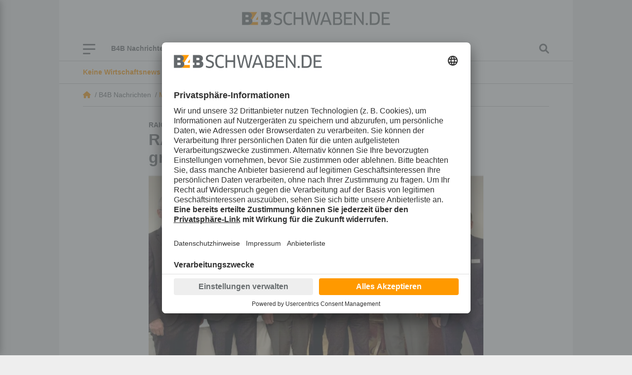

--- FILE ---
content_type: text/html; charset=utf-8
request_url: https://www.b4bschwaben.de/b4b-nachrichten/memmingen-unterallgaeu_artikel,-raico-bester-lieferant-schreibt-bildung-gross-_arid,145952.html
body_size: 25753
content:
<!DOCTYPE html><html id="nach-oben" lang="de"><head><title>RAICO: Bester Lieferant schreibt Bildung groß - b4bschwaben.de</title><link href="https://www.b4bschwaben.de/b4b-nachrichten/memmingen-unterallgaeu_artikel,-raico-bester-lieferant-schreibt-bildung-gross-_arid,145952.html" rel="canonical"><meta encoding="text/html; charset=utf-8" http-equiv="Content-Type"><meta content="width=device-width, initial-scale=1" name="viewport"><meta content="no-cache" name="pragma"><meta content="no-store, no-cache, must-revalidate, post-check=0, pre-check=0, proxy-revalidate" name="cache-control"><meta content="redFACT7 CMS, powered by www.newsfactory.de" name="generator"><meta content="#ff9900" name="theme-color"><meta content="width=device-width,minimum-scale=1" name="viewport"><meta content="&amp;lt;p&amp;gt;Die RAICO Bautechnik GmbH wurde k&amp;uuml;rzlich mit mehreren bedeutenden Preisen ausgezeichnet. Nicht nur die Dienstleistungen, sondern auch die Mitarbeiter sind lobenswert &amp;ndash; das Engagement von RAICO zahlt sich also aus.&amp;lt;/p&amp;gt;" name="description"><meta content="" name="news_keywords"><meta content="" name="keywords"><meta content="&amp;lt;p&amp;gt;Die RAICO Bautechnik GmbH wurde k&amp;uuml;rzlich mit mehreren bedeutenden Preisen ausgezeichnet. Nicht nur die Dienstleistungen, sondern auch die Mitarbeiter sind lobenswert &amp;ndash; das Engagement von RAICO zahlt sich also aus.&amp;lt;/p&amp;gt;" name="og:description"><meta content="RAICO: Bester Lieferant schreibt Bildung groß - b4bschwaben.de" name="og:title"><meta content="B4B Schwaben" name="og:site_name"><meta content="https://www.b4bschwaben.de/b4b-nachrichten/memmingen-unterallgaeu_artikel,-raico-bester-lieferant-schreibt-bildung-gross-_arid,145952.html" name="og:url"><meta content="https://www.b4bschwaben.de/cms_media/module_img/378/189188_1_opengraph_die-raico-bautechnik-gmbh-erhielt-die-auszeichnung-fuer-den-besten-lieferanten-2014-foto-raico-bautechnik-gmbh.jpg" name="og:image"><meta content="summary" name="twitter:card"><meta content="@b4bschwaben" name="twitter:site"><meta content="RAICO: Bester Lieferant schreibt Bildung groß - b4bschwaben.de" name="twitter:title"><meta content="&amp;lt;p&amp;gt;Die RAICO Bautechnik GmbH wurde k&amp;uuml;rzlich mit mehreren bedeutenden Preisen ausgezeichnet. Nicht nur die Dienstleistungen, sondern auch die Mitarbeiter sind lobenswert &amp;ndash; das Engagement von RAICO zahlt sich also aus.&amp;lt;/p&amp;gt;" name="twitter:description"><meta content="https://www.b4bschwaben.de/b4b-nachrichten/memmingen-unterallgaeu_artikel,-raico-bester-lieferant-schreibt-bildung-gross-_arid,145952.html" name="twitter:url"><meta content="https://www.b4bschwaben.de/cms_media/module_img/378/189188_1_opengraph_die-raico-bautechnik-gmbh-erhielt-die-auszeichnung-fuer-den-besten-lieferanten-2014-foto-raico-bautechnik-gmbh.jpg" name="twitter:image"><link href="/pu_b4b_22/build/style.5e61ba18.css" rel="stylesheet"><script defer src="/pu_b4b_22/build/app.345439e5.js"></script><link href="//app.usercentrics.eu" rel="preconnect"><link href="//api.usercentrics.eu" rel="preconnect"><link as="script" href="//app.usercentrics.eu/browser-ui/latest/loader.js" rel="preload"><link href="//privacy-proxy.usercentrics.eu" rel="preconnect"><link as="script" href="//privacy-proxy.usercentrics.eu/latest/uc-block.bundle.js" rel="preload"><script async data-settings-id="VE-ZFwAM2" id="usercentrics-cmp" src="https://app.usercentrics.eu/browser-ui/latest/loader.js"></script><meta data-privacy-proxy-server="https://privacy-proxy-server.usercentrics.eu"><script src="https://privacy-proxy.usercentrics.eu/latest/uc-block.bundle.js"></script><script data-usercentrics="Matomo" type="text/plain">//deactivate blocking for Matomo self-hosted since usercentrics falsely registers the Matomo-script as that.
 uc.deactivateBlocking([
 'u6fxocwTs' //Matomo (self-hosted)
 ]);

 var _paq = window._paq = window._paq || [];
 /* tracker methods like "setCustomDimension" should be called before "trackPageView" */
 _paq.push(['trackPageView']);
 _paq.push(['enableLinkTracking']);
 (function() {
 var u="https://vmm.matomo.cloud/";
 _paq.push(['setTrackerUrl', u+'matomo.php']);
 _paq.push(['setSiteId', '3']);
 var d=document, g=d.createElement('script'), s=d.getElementsByTagName('script')[0];
 g.async=true; g.src='//cdn.matomo.cloud/vmm.matomo.cloud/matomo.js'; s.parentNode.insertBefore(g,s);
 })();</script><script data-usercentrics="Matomo" type="text/plain">var _mtm = window._mtm = window._mtm || [];
 _mtm.push({'mtm.startTime': (new Date().getTime()), 'event': 'mtm.Start'});
 var d=document, g=d.createElement('script'), s=d.getElementsByTagName('script')[0];
 g.async=true; g.src='https://cdn.matomo.cloud/lehremachtkarriere.matomo.cloud/container_IvuBopgW.js'; s.parentNode.insertBefore(g,s);</script><link as="script" href="//data-7b705d0b93.b4bschwaben.de/iomm/latest/manager/base/es6/bundle.js" id="IOMmBundle" rel="preload"><link as="script" href="//data-7b705d0b93.b4bschwaben.de/iomm/latest/bootstrap/loader.js" rel="preload"><script src="//data-7b705d0b93.b4bschwaben.de/iomm/latest/bootstrap/loader.js"></script><script>window._vmm_pageSettings = window._vmm_pageSettings || {
 typekit: {
 tag: false,
 kitId: 'xhu5srq',
 scriptTimeout: 3000,
 }
 }

 function addAdobeTypekitTag(kitId, scriptTimeout, callback) {
 const tagScript = document.createElement('script');
 tagScript.src = "https://use.typekit.net/" + kitId + ".js";
 tagScript.type = "text/javascript";
 tagScript.async = true;
 var completeFlag = false;
 var htmlTag = document.documentElement;
 var timeout = setTimeout(function() {
 htmlTag.className = htmlTag.className.replace(/\bwf-loading\b/g, "") + " wf-inactive";
 }, scriptTimeout);
 tagScript.onload = tagScript.onreadystatechange = function() {
 var s = this.readyState;
 if(!completeFlag && (s === undefined || s === "complete" || s === "loaded")) {
 clearTimeout(timeout);
 completeFlag = true;
 callback();
 }
 };
 htmlTag.className += " wf-loading";
 document.head.appendChild(tagScript);
 }</script><script data-usercentrics="Adobe Typekit" type="text/plain">if(!window._vmm_pageSettings.typekit.tag) {
 addAdobeTypekitTag(
 window._vmm_pageSettings.typekit.kitId,
 window._vmm_pageSettings.typekit.scriptTimeout,
 function() {
 try {
 Typekit.load({
 kitId: window._vmm_pageSettings.typekit.kitId,
 scriptTimeout: window._vmm_pageSettings.typekit.scriptTimeout,
 async: true
 })
 } catch (e) {}
 });
 window._vmm_pageSettings.typekit.tag = true;
 }</script><link href="/manifest.json" rel="manifest"><meta content="yes" name="mobile-web-app-capable"><meta content="yes" name="apple-mobile-web-app-capable"><link href="/pu_b4b_22/images/B4B_App_Icon_192x192.png" rel="apple-touch-icon"><script>if ('serviceWorker' in navigator) {
 navigator.serviceWorker.register('/service-worker.js');
 }</script><script>const FORCETWOCLICK = false;
 const NFYEMBED = {
 'publicationFolderName': 'pu_b4b_22',
 'publicationId': 103,
 'facebookAppId': '582038249550789'
 };</script><script async src="/cms_minify/103/javascript/javascript_1759994802.js"></script><script data-usercentrics="Google Ad Manager" type="text/plain">/* */
    var _sCDN = document.createElement('script');
    _sCDN.setAttribute('src', 'https://cdn.stroeerdigitalgroup.de/metatag/live/OMS_augsburger_allgemeine/metaTag.min.js');
    _sCDN.setAttribute('async', 'async');
    _sCDN.addEventListener('load', function() {
     var _s = document.createElement('script');
     _s.setAttribute('src', 'https://cdn.stroeerdigitalgroup.de/metatag/live/OMS_augsburger_allgemeine/metaTag.min.js');
     _s.setAttribute('async', 'async');
     _s.addEventListener('load', function() {
      var xhr = new XMLHttpRequest();
      xhr.open("GET", "/pu_all/ajax/pkg-ads-stroeer.php", true);
      xhr.onload = function (e) {
       if (typeof(xhr.responseText) != "undefined" && xhr.responseText != "") {
        var stroeerXHR = JSON.parse(xhr.responseText);

        SDG.Publisher.addKeyValue('pagetype', '');
        SDG.Publisher.addKeyValue('usersegment', '');
        SDG.Publisher.addKeyValue('gallery', 'false');
        SDG.Publisher.addKeyValue('login-status', stroeerXHR.isLoggedIn);

        SDG.Publisher.setZone('b4b_homepage');

        SDG.Publisher.registerSlot('banner', 'oms_gpt_banner').load();SDG.Publisher.registerSlot('billboard2', 'oms_gpt_billboard2').load();SDG.Publisher.registerSlot('rectangle', 'oms_gpt_rectangle').load();SDG.Publisher.registerSlot('rectangle2', 'oms_gpt_rectangle2').load();SDG.Publisher.registerSlot('rectangle3', 'oms_gpt_rectangle3').load();SDG.Publisher.registerSlot('rectangle4', 'oms_gpt_rectangle4').load();SDG.Publisher.registerSlot('rectangle5', 'oms_gpt_rectangle5').load();SDG.Publisher.registerSlot('sky', 'oms_gpt_sky').load();SDG.Publisher.registerSlot('topmobile', 'oms_gpt_topmobile').load();SDG.Publisher.registerSlot('topmobile2', 'oms_gpt_topmobile2').load();SDG.Publisher.registerSlot('topmobile3', 'oms_gpt_topmobile3').load();SDG.Publisher.registerSlot('topmobile4', 'oms_gpt_topmobile4').load();SDG.Publisher.registerSlot('topmobile6', 'oms_gpt_topmobile6').load();SDG.Publisher.registerSlot('topmobile7', 'oms_gpt_topmobile7').load();SDG.Publisher.registerSlot('topmobile8', 'oms_gpt_topmobile8').load();SDG.Publisher.registerSlot('stickyfooter', 'oms_gpt_stickyfooter').load();

        SDG.Publisher.finalizeSlots();
       }
      };
      xhr.send();
     });
     document.head.appendChild(_s);
    });
    document.head.appendChild(_sCDN);
   /* */</script>
<body><div class="container d-none nfy-pwa p-3"><div class="align-items-center gx-3 row"><div class="col-1 text-center"><i class="fa-solid fa-x"></i></div><div class="col-2 text-center"><img alt="B4B Schwaben" class="img-fluid" src="/pu_b4b_22/images/B4B_Teilen.gif"></div><div class="col-9 col-md-9"><p class="m-0"><span class="nfy-pwa-title"><strong>Holen Sie sich B4BSCHWABEN.de auf Ihr Smartphone.</strong></span><br> Klicken Sie auf das Symbol zum <strong>&bdquo;Teilen&rdquo;</strong> in der Toolbar von Safari. Finden Sie die Option <strong>&bdquo;Zum Home-Bildschirm&rdquo;</strong>. Mit einem Klick auf <strong>&bdquo;Hinzufügen&rdquo;</strong> ist die Installation abgeschlossen! Schon ist die Website als App auf Ihrem iOS-Gerät installiert. </div></div></div><script data-usercentrics="Infonline / anonymes zensusverfahren" type="text/plain">/*<![CDATA[*/
 let viewportWidth = window.innerWidth || document.documentElement.clientWidth
 let siteIdentifier = (viewportWidth < 560) ? 'mobb4bwi' : 'b4bwirt';

 IOMm('configure', { st: siteIdentifier, dn: 'data-7b705d0b93.b4bschwaben.de', mh:5 });
 IOMm('pageview', { cp: 'b4bnachrichten' });
 /*]]>*/</script><div id="nfy-head"><div class="d-none d-print-block justify-content-center pt-3"><img class="col-12" height="27" src="/pu_b4b_22/build/images/B4BSCHWABEN_DE_rgb.svg" width="300"></div><div id="nfy-menu-header"><div class="container p-0 position-relative"><div class="d-lg-flex d-none justify-content-center p-4"><a href="/"><img alt="B4B Schwaben" class="col-12" height="27" src="/pu_b4b_22/build/images/B4BSCHWABEN_DE_rgb.svg" width="300"></a></div><div class="container d-flex nfy-header-bars p-0"><div class="d-flex nfy-header-bars-inner p-3 px-lg-5 py-lg-0"><div class="align-items-center d-flex justify-content-start"><div class="d-flex flex-wrap position-relative" id="nfy-toggle-navi"><span class="nfy-b4b-burger-item">&nbsp;</span><span class="nfy-b4b-burger-item">&nbsp;</span><span class="nfy-b4b-burger-item">&nbsp;</span></div><aside class="d-lg-flex d-none"><div class="d-lg-flex d-none nfy-short-menu"><div class="nfy-short-menu-item"><a data-controller="nfy-toggle" data-nfy-toggle-element-id-value="#nfyShortMenuDropdown1152" data-nfy-toggle-toggle-class-value="d-none">B4B Nachrichten <span class="fa-angle-down fa-solid"></span></a><ul class="d-none nfy-short-menu-dropdown px-0 py-3" id="nfyShortMenuDropdown1152"><li class="nfy-short-menu-dropdown-item"><a class="px-4 py-2" href="/b4b-nachrichten/augsburg.html">Augsburg</a>
<li class="nfy-short-menu-dropdown-item"><a class="px-4 py-2" href="/b4b-nachrichten/aichach-friedberg.html">Aichach-Friedberg</a>
<li class="nfy-short-menu-dropdown-item"><a class="px-4 py-2" href="/b4b-nachrichten/donau-ries.html">Donau-Ries</a>
<li class="nfy-short-menu-dropdown-item"><a class="px-4 py-2" href="/b4b-nachrichten/dillingen.html">Dillingen</a>
<li class="nfy-short-menu-dropdown-item"><a class="px-4 py-2" href="/b4b-nachrichten/guenzburg.html">Günzburg</a>
<li class="nfy-short-menu-dropdown-item"><a class="px-4 py-2" href="/b4b-nachrichten/kaufbeuren-ostallgaeu.html">Kaufbeuren / Ostallgäu</a>
<li class="nfy-short-menu-dropdown-item"><a class="px-4 py-2" href="/b4b-nachrichten/kempten-oberallgaeu.html">Kempten / Oberallgäu</a>
<li class="nfy-short-menu-dropdown-item"><a class="px-4 py-2" href="/b4b-nachrichten/lindau-bodenseeregion.html">Lindau / Bodenseeregion</a>
<li class="nfy-short-menu-dropdown-item"><a class="px-4 py-2" href="/b4b-nachrichten/memmingen-unterallgaeu.html">Memmingen / Unterallgäu</a>
<li class="nfy-short-menu-dropdown-item"><a class="px-4 py-2" href="/b4b-nachrichten/ulm-neu-ulm.html">Neu-Ulm / Ulm</a>
</ul></div>
<div class="nfy-short-menu-item"><a href="/service/branchenbuch.html">Branchenbuch</a></div>
<div class="nfy-short-menu-item"><a href="/themen/beraterpool.html">Beraterpool</a></div>
<div class="nfy-short-menu-item"><a href="/themen/b4bpodcast.html">B4B Podcast</a></div>
<div class="nfy-short-menu-item"><a href="/themen/exklusiv.html">Exklusiv</a></div>
<div class="nfy-short-menu-item"><a href="/service/newsletter.html">Newsletter</a></div>
</div><div class="d-flex d-lg-none nfy-short-menu px-3 py-2"><div class="nfy-short-menu-item"><a data-controller="nfy-toggle" data-nfy-toggle-element-id-value="#nfyShortMenuDropdown1152" data-nfy-toggle-toggle-class-value="d-none">B4B Nachrichten <span class="fa-angle-down fa-solid"></span></a><ul class="d-none nfy-short-menu-dropdown px-0 py-3" id="nfyShortMenuDropdown1152"><li class="nfy-short-menu-dropdown-item"><a class="px-4 py-2" href="/b4b-nachrichten/augsburg.html">Augsburg</a>
<li class="nfy-short-menu-dropdown-item"><a class="px-4 py-2" href="/b4b-nachrichten/aichach-friedberg.html">Aichach-Friedberg</a>
<li class="nfy-short-menu-dropdown-item"><a class="px-4 py-2" href="/b4b-nachrichten/donau-ries.html">Donau-Ries</a>
<li class="nfy-short-menu-dropdown-item"><a class="px-4 py-2" href="/b4b-nachrichten/dillingen.html">Dillingen</a>
<li class="nfy-short-menu-dropdown-item"><a class="px-4 py-2" href="/b4b-nachrichten/guenzburg.html">Günzburg</a>
<li class="nfy-short-menu-dropdown-item"><a class="px-4 py-2" href="/b4b-nachrichten/kaufbeuren-ostallgaeu.html">Kaufbeuren / Ostallgäu</a>
<li class="nfy-short-menu-dropdown-item"><a class="px-4 py-2" href="/b4b-nachrichten/kempten-oberallgaeu.html">Kempten / Oberallgäu</a>
<li class="nfy-short-menu-dropdown-item"><a class="px-4 py-2" href="/b4b-nachrichten/lindau-bodenseeregion.html">Lindau / Bodenseeregion</a>
<li class="nfy-short-menu-dropdown-item"><a class="px-4 py-2" href="/b4b-nachrichten/memmingen-unterallgaeu.html">Memmingen / Unterallgäu</a>
<li class="nfy-short-menu-dropdown-item"><a class="px-4 py-2" href="/b4b-nachrichten/ulm-neu-ulm.html">Neu-Ulm / Ulm</a>
</ul></div>
<div class="nfy-short-menu-item"><a href="/service/branchenbuch.html">Branchenbuch</a></div>
<div class="nfy-short-menu-item"><a href="/themen/beraterpool.html">Beraterpool</a></div>
<div class="nfy-short-menu-item"><a href="/themen/b4bpodcast.html">B4B Podcast</a></div>
<div class="nfy-short-menu-item"><a href="/themen/exklusiv.html">Exklusiv</a></div>
<div class="nfy-short-menu-item"><a href="/service/newsletter.html">Newsletter</a></div>
</div>
</aside></div><a class="d-inline d-lg-none nfy-navi-b4b-logo" href="/"><img height="27" src="/pu_b4b_22/build/images/B4BSCHWABEN_DE_rgb.svg" width="300"></a><div class="align-items-center d-flex nfy-search"><i class="fa-magnifying-glass fas" data-controller="nfy-toggle" data-nfy-toggle-element-id-value="#nfyNaviSearch"></i></div></div><aside class="d-lg-none"><div class="d-lg-flex d-none nfy-short-menu"><div class="nfy-short-menu-item"><a data-controller="nfy-toggle" data-nfy-toggle-element-id-value="#nfyShortMenuDropdown1152" data-nfy-toggle-toggle-class-value="d-none">B4B Nachrichten <span class="fa-angle-down fa-solid"></span></a><ul class="d-none nfy-short-menu-dropdown px-0 py-3" id="nfyShortMenuDropdown1152"><li class="nfy-short-menu-dropdown-item"><a class="px-4 py-2" href="/b4b-nachrichten/augsburg.html">Augsburg</a>
<li class="nfy-short-menu-dropdown-item"><a class="px-4 py-2" href="/b4b-nachrichten/aichach-friedberg.html">Aichach-Friedberg</a>
<li class="nfy-short-menu-dropdown-item"><a class="px-4 py-2" href="/b4b-nachrichten/donau-ries.html">Donau-Ries</a>
<li class="nfy-short-menu-dropdown-item"><a class="px-4 py-2" href="/b4b-nachrichten/dillingen.html">Dillingen</a>
<li class="nfy-short-menu-dropdown-item"><a class="px-4 py-2" href="/b4b-nachrichten/guenzburg.html">Günzburg</a>
<li class="nfy-short-menu-dropdown-item"><a class="px-4 py-2" href="/b4b-nachrichten/kaufbeuren-ostallgaeu.html">Kaufbeuren / Ostallgäu</a>
<li class="nfy-short-menu-dropdown-item"><a class="px-4 py-2" href="/b4b-nachrichten/kempten-oberallgaeu.html">Kempten / Oberallgäu</a>
<li class="nfy-short-menu-dropdown-item"><a class="px-4 py-2" href="/b4b-nachrichten/lindau-bodenseeregion.html">Lindau / Bodenseeregion</a>
<li class="nfy-short-menu-dropdown-item"><a class="px-4 py-2" href="/b4b-nachrichten/memmingen-unterallgaeu.html">Memmingen / Unterallgäu</a>
<li class="nfy-short-menu-dropdown-item"><a class="px-4 py-2" href="/b4b-nachrichten/ulm-neu-ulm.html">Neu-Ulm / Ulm</a>
</ul></div>
<div class="nfy-short-menu-item"><a href="/service/branchenbuch.html">Branchenbuch</a></div>
<div class="nfy-short-menu-item"><a href="/themen/beraterpool.html">Beraterpool</a></div>
<div class="nfy-short-menu-item"><a href="/themen/b4bpodcast.html">B4B Podcast</a></div>
<div class="nfy-short-menu-item"><a href="/themen/exklusiv.html">Exklusiv</a></div>
<div class="nfy-short-menu-item"><a href="/service/newsletter.html">Newsletter</a></div>
</div><div class="d-flex d-lg-none nfy-short-menu px-3 py-2"><div class="nfy-short-menu-item"><a data-controller="nfy-toggle" data-nfy-toggle-element-id-value="#nfyShortMenuDropdown1152" data-nfy-toggle-toggle-class-value="d-none">B4B Nachrichten <span class="fa-angle-down fa-solid"></span></a><ul class="d-none nfy-short-menu-dropdown px-0 py-3" id="nfyShortMenuDropdown1152"><li class="nfy-short-menu-dropdown-item"><a class="px-4 py-2" href="/b4b-nachrichten/augsburg.html">Augsburg</a>
<li class="nfy-short-menu-dropdown-item"><a class="px-4 py-2" href="/b4b-nachrichten/aichach-friedberg.html">Aichach-Friedberg</a>
<li class="nfy-short-menu-dropdown-item"><a class="px-4 py-2" href="/b4b-nachrichten/donau-ries.html">Donau-Ries</a>
<li class="nfy-short-menu-dropdown-item"><a class="px-4 py-2" href="/b4b-nachrichten/dillingen.html">Dillingen</a>
<li class="nfy-short-menu-dropdown-item"><a class="px-4 py-2" href="/b4b-nachrichten/guenzburg.html">Günzburg</a>
<li class="nfy-short-menu-dropdown-item"><a class="px-4 py-2" href="/b4b-nachrichten/kaufbeuren-ostallgaeu.html">Kaufbeuren / Ostallgäu</a>
<li class="nfy-short-menu-dropdown-item"><a class="px-4 py-2" href="/b4b-nachrichten/kempten-oberallgaeu.html">Kempten / Oberallgäu</a>
<li class="nfy-short-menu-dropdown-item"><a class="px-4 py-2" href="/b4b-nachrichten/lindau-bodenseeregion.html">Lindau / Bodenseeregion</a>
<li class="nfy-short-menu-dropdown-item"><a class="px-4 py-2" href="/b4b-nachrichten/memmingen-unterallgaeu.html">Memmingen / Unterallgäu</a>
<li class="nfy-short-menu-dropdown-item"><a class="px-4 py-2" href="/b4b-nachrichten/ulm-neu-ulm.html">Neu-Ulm / Ulm</a>
</ul></div>
<div class="nfy-short-menu-item"><a href="/service/branchenbuch.html">Branchenbuch</a></div>
<div class="nfy-short-menu-item"><a href="/themen/beraterpool.html">Beraterpool</a></div>
<div class="nfy-short-menu-item"><a href="/themen/b4bpodcast.html">B4B Podcast</a></div>
<div class="nfy-short-menu-item"><a href="/themen/exklusiv.html">Exklusiv</a></div>
<div class="nfy-short-menu-item"><a href="/service/newsletter.html">Newsletter</a></div>
</div>
</aside><nav id="nfy-main-menu"><ul aria-labelledby="main-menu"><li class="d-none d-sm-flex" id="nfy-close-menu"><a class="mm-listitem__text" id="nfy-close-menu">Menü schließen</a><a class="mm-btn mm-btn_next mm-listitem__btn"><span class="mm-sronly">Menü schließen</span></a><li><a>B4B Nachrichten</a><ul><li><a href="/b4b-nachrichten/augsburg.html">Augsburg</a><li><a href="/b4b-nachrichten/aichach-friedberg.html">Aichach-Friedberg</a><li><a href="/b4b-nachrichten/donau-ries.html">Donau-Ries</a><li><a href="/b4b-nachrichten/dillingen.html">Dillingen</a><li><a href="/b4b-nachrichten/guenzburg.html">Günzburg</a><li><a href="/b4b-nachrichten/kaufbeuren-ostallgaeu.html">Kaufbeuren / Ostallgäu</a><li><a href="/b4b-nachrichten/kempten-oberallgaeu.html">Kempten / Oberallgäu</a><li><a href="/b4b-nachrichten/lindau-bodenseeregion.html">Lindau / Bodenseeregion</a><li><a href="/b4b-nachrichten/memmingen-unterallgaeu.html">Memmingen / Unterallgäu</a><li><a href="/b4b-nachrichten/ulm-neu-ulm.html">Neu-Ulm / Ulm</a></ul><li><a>Themen</a><ul><li><a href="/themen/exklusiv.html">Exklusiv</a><li><a href="/themen/top-firmen.html">TOPFIRMEN</a><li><a href="/themen/b4bpodcast.html">B4B Podcast</a><li><a href="/themen/nachhaltigkeit.html">Nachhaltigkeit</a><li><a href="/themen/beraterpool.html">Beraterpool</a><li><a href="/themen/101-koepfe.html">101 Köpfe</a></ul><li><a href="/b4btv.html">B4B TV</a><li><a href="/bilder.html">Bilder</a><li><a>Service</a><ul><li><a href="/service/branchenbuch.html">Branchenbuch</a><li><a href="/service/kontakt.html">Über uns – Kontakt</a><li><a href="/service/impressum.html">Impressum</a><li><a href="/service/datenschutz.html">Datenschutz</a><li><a href="/service/agb.html">AGB</a><li><a href="/service/karriere.html">Karriere</a><li><a href="/service/gewinnspiel.html">Gewinnspiel</a><li><a href="/service/mediadaten.html">Mediadaten</a><li><a href="/service/kiosk-app.html">Kiosk-App</a><li><a href="/service/newsletter.html">Newsletter</a><li><a href="/service/magazinbestellung.html">Magazinbestellung</a><li><a href="/service/verlagsveroeffentlichungen.html">Verlagsveröffentlichungen</a><li><a href="/service/aktion.html">Aktion</a></ul></ul></nav></div><div class="d-none" id="nfyNaviSearch"><form action="/suche.html" method="post"><div class="form-group"><label for="nfySearchValue">Suchbegriff</label><input class="form-control" id="nfySearchValue" name="cosearch" placeholder="Suchbegriff" type="text"></div><div class="form-group"><label for="nfySearchFrom">Von</label><input class="form-control" data-controller="flatpickr" data-flatpickr-alt-format="d.m.Y" data-flatpickr-alt-input="true" data-flatpickr-date-format="Y-m-d" data-flatpickr-max-date="2026-01-08" id="nfySearchFrom" name="dateFrom" placeholder="Von" type="text"></div><div class="form-group"><label for="nfySearchTo">Bis</label><input class="form-control" data-controller="flatpickr" data-flatpickr-alt-format="d.m.Y" data-flatpickr-alt-input="true" data-flatpickr-date-formatt="Y-m-d" data-flatpickr-max-date="2026-01-08" id="nfySearchTo" name="dateTo" placeholder="Bis" type="text"></div><div class="form-group"><label for="nfySearchOrder">Sortierung</label><select class="form-control" id="nfySearchOrder" name="cosort" type="text"><option value="modDesc"> Aktualität, neueste zuerst <option value="relevancyDesc"> Relevanz, relevanteste zuerst </select></div><button class="btn btn-secondary mt-4" type="submit"> Suchen </button></form></div></div></div></div><div id="nfy-page"><div class="container"><div class="carousel mx-n9 nfy-newsticker px-lg-5 py-9 slide" data-controller="nfy-carousel" data-interval="5000" data-ride="carousel"><div class="carousel-inner px-3 px-lg-0"><div class="active carousel-item"><a href=""><div><span class="text-primary"><strong>Keine Wirtschaftsnews mehr verpassen!:</strong></span><span>Gleich kostenfrei anmelden</span></div></a>
</div><div class="carousel-item"><a href=""><div><span class="text-primary"><strong>Wir haben die Antwort:</strong></span><span>Stellen Sie Ihre Frage an unseren B4BSCHWABEN.de-Beraterpool, kostenfrei und anonym</span></div></a>
</div></div></div>
<div class="mx-lg-n9 nfy-breadcrumb-wrapper px-lg-5"><div class="nfy-breadcrumb py-9"><div class="nfy-breadcrumb-item-home"><a class="fa-house fa-solid" href="/"></a> &nbsp;/&nbsp; </div><div class="nfy-breadcrumb-item">B4B Nachrichten &nbsp;/&nbsp; </div><div class="nfy-breadcrumb-item"><a href="/b4b-nachrichten/memmingen-unterallgaeu.html">Memmingen / Unterallgäu</a> &nbsp;/&nbsp; </div><div class="nfy-breadcrumb-item">RAICO: Bester Lieferant schreibt Bildung groß</div></div></div><aside class="ad skyscraper sticky"><div id="oms_gpt_sky"></div>
</aside>
<script type="application/ld+json">{"@context":"http://schema.org","@type":"NewsArticle","url":"https://www.b4bschwaben.de/b4b-nachrichten/memmingen-unterallgaeu_artikel,-raico-bester-lieferant-schreibt-bildung-gross-_arid,145952.html","mainEntityOfPage":"https://www.b4bschwaben.de/b4b-nachrichten/memmingen-unterallgaeu_artikel,-raico-bester-lieferant-schreibt-bildung-gross-_arid,145952.html","headline":"RAICO: Bester Lieferant schreibt Bildung groß","publisher":{"@type":"Organization","name":"B4B Schwaben","url":"https://www.b4bschwaben.de","logo":"https://www.b4bschwaben.de/pu_b4b_22/build/images/B4BSCHWABEN_DE_rgb.svg"},"datePublished":"2015-05-06T06:00:00+02:00","image":["","",""],"dateModified":"2015-05-05T17:15:17+02:00"}</script><div class="col-12 col-lg-8 container mt-4 nfy-article-detail-section p-0"><span class="fw-bold nfy-subhead">RAICO Bautechnik GmbH</span><h1 class="h2 mb-3">RAICO: Bester Lieferant schreibt Bildung groß</h1><picture class="nfy-article-image"><source media="(min-width: 1200px)" srcset="/cms_media/module_img/378/189188_1_detailxl_die-raico-bautechnik-gmbh-erhielt-die-auszeichnung-fuer-den-besten-lieferanten-2014-foto-raico-bautechnik-gmbh.webp 1x, /cms_media/module_img/378/189188_1_detailxl2x_die-raico-bautechnik-gmbh-erhielt-die-auszeichnung-fuer-den-besten-lieferanten-2014-foto-raico-bautechnik-gmbh.webp 2x" type="image/webp"><source media="(min-width: 992px)" srcset="/cms_media/module_img/378/189188_1_detaillg_die-raico-bautechnik-gmbh-erhielt-die-auszeichnung-fuer-den-besten-lieferanten-2014-foto-raico-bautechnik-gmbh.webp 1x, /cms_media/module_img/378/189188_1_detaillg2x_die-raico-bautechnik-gmbh-erhielt-die-auszeichnung-fuer-den-besten-lieferanten-2014-foto-raico-bautechnik-gmbh.webp 2x" type="image/webp"><source media="(min-width: 768px)" srcset="/cms_media/module_img/378/189188_1_detailmd_die-raico-bautechnik-gmbh-erhielt-die-auszeichnung-fuer-den-besten-lieferanten-2014-foto-raico-bautechnik-gmbh.webp 1x, /cms_media/module_img/378/189188_1_detailmd2x_die-raico-bautechnik-gmbh-erhielt-die-auszeichnung-fuer-den-besten-lieferanten-2014-foto-raico-bautechnik-gmbh.webp 2x" type="image/webp"><source media="(min-width: 576px)" srcset="/cms_media/module_img/378/189188_1_detailsm_die-raico-bautechnik-gmbh-erhielt-die-auszeichnung-fuer-den-besten-lieferanten-2014-foto-raico-bautechnik-gmbh.webp 1x, /cms_media/module_img/378/189188_1_detailsm2x_die-raico-bautechnik-gmbh-erhielt-die-auszeichnung-fuer-den-besten-lieferanten-2014-foto-raico-bautechnik-gmbh.webp 2x" type="image/webp"><source srcset="/cms_media/module_img/378/189188_1_detail_die-raico-bautechnik-gmbh-erhielt-die-auszeichnung-fuer-den-besten-lieferanten-2014-foto-raico-bautechnik-gmbh.webp 1x, /cms_media/module_img/378/189188_1_detail2x_die-raico-bautechnik-gmbh-erhielt-die-auszeichnung-fuer-den-besten-lieferanten-2014-foto-raico-bautechnik-gmbh.webp 2x" type="image/webp"><source media="(min-width: 1200px)" srcset="/cms_media/module_img/378/189188_1_detailxl_die-raico-bautechnik-gmbh-erhielt-die-auszeichnung-fuer-den-besten-lieferanten-2014-foto-raico-bautechnik-gmbh.jpg 1x, /cms_media/module_img/378/189188_1_detailxl2x_die-raico-bautechnik-gmbh-erhielt-die-auszeichnung-fuer-den-besten-lieferanten-2014-foto-raico-bautechnik-gmbh.jpg 2x"><source media="(min-width: 992px)" srcset="/cms_media/module_img/378/189188_1_detaillg_die-raico-bautechnik-gmbh-erhielt-die-auszeichnung-fuer-den-besten-lieferanten-2014-foto-raico-bautechnik-gmbh.jpg 1x, /cms_media/module_img/378/189188_1_detaillg2x_die-raico-bautechnik-gmbh-erhielt-die-auszeichnung-fuer-den-besten-lieferanten-2014-foto-raico-bautechnik-gmbh.jpg 2x"><source media="(min-width: 768px)" srcset="/cms_media/module_img/378/189188_1_detailmd_die-raico-bautechnik-gmbh-erhielt-die-auszeichnung-fuer-den-besten-lieferanten-2014-foto-raico-bautechnik-gmbh.jpg 1x, /cms_media/module_img/378/189188_1_detailmd2x_die-raico-bautechnik-gmbh-erhielt-die-auszeichnung-fuer-den-besten-lieferanten-2014-foto-raico-bautechnik-gmbh.jpg 2x"><source media="(min-width: 576px)" srcset="/cms_media/module_img/378/189188_1_detailsm_die-raico-bautechnik-gmbh-erhielt-die-auszeichnung-fuer-den-besten-lieferanten-2014-foto-raico-bautechnik-gmbh.jpg 1x, /cms_media/module_img/378/189188_1_detailsm2x_die-raico-bautechnik-gmbh-erhielt-die-auszeichnung-fuer-den-besten-lieferanten-2014-foto-raico-bautechnik-gmbh.jpg 2x"><source srcset="/cms_media/module_img/378/189188_1_detail_die-raico-bautechnik-gmbh-erhielt-die-auszeichnung-fuer-den-besten-lieferanten-2014-foto-raico-bautechnik-gmbh.jpg 1x, /cms_media/module_img/378/189188_1_detail2x_die-raico-bautechnik-gmbh-erhielt-die-auszeichnung-fuer-den-besten-lieferanten-2014-foto-raico-bautechnik-gmbh.jpg 2x"><img alt="Die RAICO Bautechnik GmbH erhielt die Auszeichnung für den besten Lieferanten 2014. Foto: RAICO Bautechnik GmbH" height="384" src="/cms_media/module_img/378/189188_1_org_die-raico-bautechnik-gmbh-erhielt-die-auszeichnung-fuer-den-besten-lieferanten-2014-foto-raico-bautechnik-gmbh.jpg" width="576">
</picture><div class="nfy-article-image-text pt-2"> Die RAICO Bautechnik GmbH erhielt die Auszeichnung für den besten Lieferanten 2014. Foto: RAICO Bautechnik GmbH </div><div class="align-items-center nfy-author-line row"><div class="col-10 col-lg-6 m-0 p-0"><span class="nfy-author-date"><div class="nfy-article-date-section"> 6. Mai 2015 | 06:00 Uhr </div></span></div><div class="col-2 d-flex d-lg-none d-print-none justify-content-end nfy-share-btn-wrapper px-0"><a data-bs-target="#nfy-share-overlay" data-bs-toggle="modal"><span class="fa-share-nodes fa-solid"></span></a><div aria-hidden="true" aria-labelledby="nfy-share-overlay" class="fade modal" id="nfy-share-overlay" tabindex="-1"><button aria-label="Close" class="btn-close btn-close-white h2 m-0 p-3 position-absolute" data-bs-dismiss="modal" type="button"></button><div class="align-items-center d-flex modal-dialog"><div class="border-0 modal-content pt-5"><div class="align-items-center d-flex flex-wrap modal-body pb-5"><div class="col-12 mt-8"><div class="position-relative text-center"></div><ul class="d-flex flex-wrap justify-content-between px-2"><li><a href="https://www.facebook.com/sharer/sharer.php?u=https%3A%2F%2Fwww.b4bschwaben.de%2Fb4b-nachrichten%2Fmemmingen-unterallgaeu_artikel%2C-raico-bester-lieferant-schreibt-bildung-gross-_arid%2C145952.html" rel="noopener noreferrer" target="_blank"><span class="fa-brands fa-facebook-f"></span><div>Facebook</div></a><li><a href="https://twitter.com/intent/tweet?text=RAICO%3A%20Bester%20Lieferant%20schreibt%20Bildung%20gro%C3%9F&url=https%3A%2F%2Fwww.b4bschwaben.de%2Fb4b-nachrichten%2Fmemmingen-unterallgaeu_artikel%2C-raico-bester-lieferant-schreibt-bildung-gross-_arid%2C145952.html" rel="noopener noreferrer" target="_blank"><span class="fa-brands fa-twitter"></span><div>Twitter</div></a><li><a href="https://api.whatsapp.com/send?text=https%3A%2F%2Fwww.b4bschwaben.de%2Fb4b-nachrichten%2Fmemmingen-unterallgaeu_artikel%2C-raico-bester-lieferant-schreibt-bildung-gross-_arid%2C145952.html" rel="noopener noreferrer" target="_blank"><span class="fa-brands fa-whatsapp"></span><div>Whatsapp</div></a><li><a href="https://www.linkedin.com/sharing/share-offsite/?url=https%3A%2F%2Fwww.b4bschwaben.de%2Fb4b-nachrichten%2Fmemmingen-unterallgaeu_artikel%2C-raico-bester-lieferant-schreibt-bildung-gross-_arid%2C145952.html"><span class="fa-linkedin-in fab"></span><div>Linkedin</div></a><li><a href="javascript:unobscure('nbjmup;@tvckfdu>SBJDP&4B&31Cftufs&31Mjfgfsbou&31tdisfjcu&31Cjmevoh&31hsp&D4&:G'cpez>iuuqt&4B&3G&3Gxxx/c5ctdixbcfo/ef&3Gc5c.obdisjdiufo&3Gnfnnjohfo.voufsbmmhbfv`bsujlfm&3D.sbjdp.cftufs.mjfgfsbou.tdisfjcu.cjmevoh.hsptt.`bsje&3D256:63/iunm');"><span class="fa-envelope fa-regular"></span><div>E-Mail</div></a><li><a href="javascript:if(window.print)window.print()"><span class="fa-print fa-solid"></span><div>Drucken</div></a></ul></div></div></div></div></div></div><div class="col-6 d-lg-flex d-none d-print-none justify-content-end nfy-social-line px-0"><ul class="d-lg-flex d-none flex-row justify-content-end m-0 text-center"><li><a href="https://www.facebook.com/sharer/sharer.php?u=https%3A%2F%2Fwww.b4bschwaben.de%2Fb4b-nachrichten%2Fmemmingen-unterallgaeu_artikel%2C-raico-bester-lieferant-schreibt-bildung-gross-_arid%2C145952.html" rel="noopener noreferrer" target="_blank"><span class="fa-brands fa-facebook-f"></span><div>Facebook</div></a><li><a href="https://twitter.com/intent/tweet?text=RAICO%3A%20Bester%20Lieferant%20schreibt%20Bildung%20gro%C3%9F&url=https%3A%2F%2Fwww.b4bschwaben.de%2Fb4b-nachrichten%2Fmemmingen-unterallgaeu_artikel%2C-raico-bester-lieferant-schreibt-bildung-gross-_arid%2C145952.html" rel="noopener noreferrer" target="_blank"><span class="fa-brands fa-twitter"></span><div>Twitter</div></a><li><a href="https://api.whatsapp.com/send?text=https%3A%2F%2Fwww.b4bschwaben.de%2Fb4b-nachrichten%2Fmemmingen-unterallgaeu_artikel%2C-raico-bester-lieferant-schreibt-bildung-gross-_arid%2C145952.html" rel="noopener noreferrer" target="_blank"><span class="fa-brands fa-whatsapp"></span><div>Whatsapp</div></a><li><a href="https://www.linkedin.com/sharing/share-offsite/?url=https%3A%2F%2Fwww.b4bschwaben.de%2Fb4b-nachrichten%2Fmemmingen-unterallgaeu_artikel%2C-raico-bester-lieferant-schreibt-bildung-gross-_arid%2C145952.html"><span class="fa-linkedin-in fab"></span><div>Linkedin</div></a><li><a href="javascript:unobscure('nbjmup;@tvckfdu>SBJDP&4B&31Cftufs&31Mjfgfsbou&31tdisfjcu&31Cjmevoh&31hsp&D4&:G'cpez>iuuqt&4B&3G&3Gxxx/c5ctdixbcfo/ef&3Gc5c.obdisjdiufo&3Gnfnnjohfo.voufsbmmhbfv`bsujlfm&3D.sbjdp.cftufs.mjfgfsbou.tdisfjcu.cjmevoh.hsptt.`bsje&3D256:63/iunm');"><span class="fa-envelope fa-regular"></span><div>E-Mail</div></a><li><a href="javascript:if(window.print)window.print()"><span class="fa-print fa-solid"></span><div>Drucken</div></a></ul></div></div><div class="h3 nfy-article-detail-teaser"><p class="fw-bold lead text-muted"><p>Die RAICO Bautechnik GmbH wurde k&uuml;rzlich mit mehreren bedeutenden Preisen ausgezeichnet. Nicht nur die Dienstleistungen, sondern auch die Mitarbeiter sind lobenswert &ndash; das Engagement von RAICO zahlt sich also aus.</div><div class="nfy-article-detail-text"><p class="text-start"><p><em>von Marina Huber, Online-Redaktion</em><p>Die Mitarbeiter der RAICO Bautechnik GmbH machen einen guten Job &ndash; das beweisen die vielen Auszeichnungen, die das Unternehmen derzeit f&uuml;r sich verbuchen kann. Der Preis f&uuml;r den besten Lieferanten 2014 und f&uuml;r &bdquo;Allg&auml;us Besten" gingen an das Unternehmen. <p><strong>Auszeichnung f&uuml;r den besten Lieferanten</strong><p>Die Fenster-Leistungsgemeinschaft (FLG) pr&auml;miert j&auml;hrlich den besten Lieferanten. Basierend auf 15 Kriterien, unter anderem Qualit&auml;t, Service, Lieferzeit, Innendienst oder Au&szlig;endienst, erreichte die RAICO Bautechnik die h&ouml;chste Punktzahl. Sie setzte sich damit gegen die anderen 34 Lieferanten durch. Die begehrte Auszeichnung geht zum ersten Mal an das Unternehmen. Die beiden Gesch&auml;ftsf&uuml;hrer der RAICO Bautechnik, Manfred Hebel und Dr. Stefan Lackner, nahmen den Preis mit gro&szlig;er Freude entgegen. In ihrer Ansprache dankten sie der Fenster-Leistungsgemeinschaft f&uuml;r die Auszeichnung und die gute Zusammenarbeit. Sie hoben jedoch auch die tagt&auml;gliche Arbeit ihrer Mitarbeiter hervor: &bdquo;Mit gro&szlig;er Freude und auch Stolz nehmen wir diesen Preis entgegen und bedanken uns recht herzlich f&uuml;r diese tolle Auszeichnung. Eigentlich sollten nicht wir beide heute Abend hier vorne stehen und diesen Preis empfangen, sondern unsere Mitarbeiterinnen und Mitarbeiter, denen wir durch ihre ausgezeichnete t&auml;gliche Arbeit diese Auszeichnung verdanken!&ldquo;<strong></strong><p><strong>&bdquo;Allg&auml;us Bester&ldquo; kommt von RAICO</strong><p>Dass die Mitarbeiter von RAICO hervorragende Arbeit leisten, zeigt sich schon bei den Auszubildenden. <a href="http://www.b4bschwaben.de/im-fokus-der-region/arbeitsrecht-personal-karriere_artikel,-RAICO-Auszubildende-erhalten-Auszeichnungen-_arid,144737_twc,6.html" target="_blank">Mehrere bekamen bereits Auszeichnungen</a>. Einer stach jedoch besonders hervor: Thomas Peter von der RAICO Bautechnik konnte seine Ausbildung als Fachkraft f&uuml;r Lagerlogistik als &bdquo;Allg&auml;us Bester&ldquo; abschlie&szlig;en. Diese Auszeichnung &nbsp;wurde ihm im Rahmen der IHK-Feierlichkeit vom deutschen Triathlon-Profi Christian Brader und Gerhard Schlichtherle, Vorsitzender der IHK Regionalversammlung Kaufbeuren und Ostallg&auml;u, &uuml;berreicht. Der Vizepr&auml;sident der IHK Schwaben, Robert Frank, w&uuml;rdigte in seiner Rede die &bdquo;gesunde Lebenseinstellung&ldquo; der jungen Generation und gab ihnen einen Rat mit auf den Weg: &bdquo;Fordern Sie unsere Generation &ndash; mit frischem, anderem, querem Denken!&ldquo; <p><strong>RAICO steht f&uuml;r F&ouml;rderung</strong><p>Die RAICO Bautechnik GmbH steht seit jeher f&uuml;r qualifizierte Mitarbeiter. Die F&ouml;rderung steht hierbei besonders im Fokus. Deshalb bot das Unternehmen erst k&uuml;rzlich wieder einen Einblick f&uuml;r Studenten in die Praxis. Rund 50 Studierende der Hochschule Augsburg durften mit ihrem Professor Dipl.-Ing. Christian Peter von der Fakult&auml;t f&uuml;r Bauwesen und Architektur die RAICO Bautechnik besuchen. Im Mittelpunkt standen praktische und theoretische Informationen rund um Pfosten-Riegel-Konstruktionen in Aluminium, Stahl und Holz. Zus&auml;tzlich zum Vortrag erhielten die Studierenden auch eine F&uuml;hrung durch das Unternehmen durch den Gesch&auml;ftsf&uuml;hrer Dr. Stefan Lackner. Dieser betonte: &bdquo;Schon seit meiner Zeit als Assistent an der Universit&auml;t liegt mir die Verkn&uuml;pfung von Lehre und Praxis am Herzen. Umso mehr freut es mich, dass wir heute als RAICO einen entsprechenden Beitrag dazu leisten konnten&ldquo;.</p><aside class="ad rectangle"><div id="oms_gpt_rectangle2"></div>
</aside>
</div><footer class="nfy-detail-footer nfy-related-articles-following"><div class="container d-lg-block d-none m-0 p-0"><div class="nfy-author-line row"><div class="col-6 m-0 p-md-0"><div class="nfy-section-enter-wrapper text-left"><a class="nfy-section-enter" href="/"> Zur B4B-Startseite </a></div></div><div class="col-2 d-flex d-lg-none d-print-none justify-content-end nfy-share-btn-wrapper px-0"><a data-bs-target="#nfy-share-overlay" data-bs-toggle="modal"><span class="fa-share-nodes fa-solid"></span></a><div aria-hidden="true" aria-labelledby="nfy-share-overlay" class="fade modal" id="nfy-share-overlay" tabindex="-1"><button aria-label="Close" class="btn-close btn-close-white h2 m-0 p-3 position-absolute" data-bs-dismiss="modal" type="button"></button><div class="align-items-center d-flex modal-dialog"><div class="border-0 modal-content pt-5"><div class="align-items-center d-flex flex-wrap modal-body pb-5"><div class="col-12 mt-8"><div class="position-relative text-center"></div><ul class="d-flex flex-wrap justify-content-between px-2"><li><a href="https://www.facebook.com/sharer/sharer.php?u=https%3A%2F%2Fwww.b4bschwaben.de%2Fb4b-nachrichten%2Fmemmingen-unterallgaeu_artikel%2C-raico-bester-lieferant-schreibt-bildung-gross-_arid%2C145952.html" rel="noopener noreferrer" target="_blank"><span class="fa-brands fa-facebook-f"></span><div>Facebook</div></a><li><a href="https://twitter.com/intent/tweet?text=RAICO%3A%20Bester%20Lieferant%20schreibt%20Bildung%20gro%C3%9F&url=https%3A%2F%2Fwww.b4bschwaben.de%2Fb4b-nachrichten%2Fmemmingen-unterallgaeu_artikel%2C-raico-bester-lieferant-schreibt-bildung-gross-_arid%2C145952.html" rel="noopener noreferrer" target="_blank"><span class="fa-brands fa-twitter"></span><div>Twitter</div></a><li><a href="https://api.whatsapp.com/send?text=https%3A%2F%2Fwww.b4bschwaben.de%2Fb4b-nachrichten%2Fmemmingen-unterallgaeu_artikel%2C-raico-bester-lieferant-schreibt-bildung-gross-_arid%2C145952.html" rel="noopener noreferrer" target="_blank"><span class="fa-brands fa-whatsapp"></span><div>Whatsapp</div></a><li><a href="https://www.linkedin.com/sharing/share-offsite/?url=https%3A%2F%2Fwww.b4bschwaben.de%2Fb4b-nachrichten%2Fmemmingen-unterallgaeu_artikel%2C-raico-bester-lieferant-schreibt-bildung-gross-_arid%2C145952.html"><span class="fa-linkedin-in fab"></span><div>Linkedin</div></a><li><a href="javascript:unobscure('nbjmup;@tvckfdu>SBJDP&4B&31Cftufs&31Mjfgfsbou&31tdisfjcu&31Cjmevoh&31hsp&D4&:G'cpez>iuuqt&4B&3G&3Gxxx/c5ctdixbcfo/ef&3Gc5c.obdisjdiufo&3Gnfnnjohfo.voufsbmmhbfv`bsujlfm&3D.sbjdp.cftufs.mjfgfsbou.tdisfjcu.cjmevoh.hsptt.`bsje&3D256:63/iunm');"><span class="fa-envelope fa-regular"></span><div>E-Mail</div></a><li><a href="javascript:if(window.print)window.print()"><span class="fa-print fa-solid"></span><div>Drucken</div></a></ul></div></div></div></div></div></div><div class="col-6 d-lg-flex d-none d-print-none justify-content-end nfy-social-line px-0"><ul class="d-lg-flex d-none flex-row justify-content-end m-0 text-center"><li><a href="https://www.facebook.com/sharer/sharer.php?u=https%3A%2F%2Fwww.b4bschwaben.de%2Fb4b-nachrichten%2Fmemmingen-unterallgaeu_artikel%2C-raico-bester-lieferant-schreibt-bildung-gross-_arid%2C145952.html" rel="noopener noreferrer" target="_blank"><span class="fa-brands fa-facebook-f"></span><div>Facebook</div></a><li><a href="https://twitter.com/intent/tweet?text=RAICO%3A%20Bester%20Lieferant%20schreibt%20Bildung%20gro%C3%9F&url=https%3A%2F%2Fwww.b4bschwaben.de%2Fb4b-nachrichten%2Fmemmingen-unterallgaeu_artikel%2C-raico-bester-lieferant-schreibt-bildung-gross-_arid%2C145952.html" rel="noopener noreferrer" target="_blank"><span class="fa-brands fa-twitter"></span><div>Twitter</div></a><li><a href="https://api.whatsapp.com/send?text=https%3A%2F%2Fwww.b4bschwaben.de%2Fb4b-nachrichten%2Fmemmingen-unterallgaeu_artikel%2C-raico-bester-lieferant-schreibt-bildung-gross-_arid%2C145952.html" rel="noopener noreferrer" target="_blank"><span class="fa-brands fa-whatsapp"></span><div>Whatsapp</div></a><li><a href="https://www.linkedin.com/sharing/share-offsite/?url=https%3A%2F%2Fwww.b4bschwaben.de%2Fb4b-nachrichten%2Fmemmingen-unterallgaeu_artikel%2C-raico-bester-lieferant-schreibt-bildung-gross-_arid%2C145952.html"><span class="fa-linkedin-in fab"></span><div>Linkedin</div></a><li><a href="javascript:unobscure('nbjmup;@tvckfdu>SBJDP&4B&31Cftufs&31Mjfgfsbou&31tdisfjcu&31Cjmevoh&31hsp&D4&:G'cpez>iuuqt&4B&3G&3Gxxx/c5ctdixbcfo/ef&3Gc5c.obdisjdiufo&3Gnfnnjohfo.voufsbmmhbfv`bsujlfm&3D.sbjdp.cftufs.mjfgfsbou.tdisfjcu.cjmevoh.hsptt.`bsje&3D256:63/iunm');"><span class="fa-envelope fa-regular"></span><div>E-Mail</div></a><li><a href="javascript:if(window.print)window.print()"><span class="fa-print fa-solid"></span><div>Drucken</div></a></ul></div></div></div><div class="d-flex flex-wrap justify-content-between nfy-button-nav"><div class="d-flex flex-wrap nfy-navi-teaser-wrap"><a class="nfy-navi-link text-center" href="/suche_cosearch,Raico%20Bautechnik%20GmbH%20_type,tag.html">Raico Bautechnik GmbH </a></div></div><div class="d-lg-none m-0 mt-1 nfy-share-line py-2 row"><div class="col-10 m-0 p-0 pb-1"> Teilen Sie diesen Beitrag </div><div class="col-2 d-flex d-lg-none d-print-none justify-content-end nfy-share-btn-wrapper px-0"><a data-bs-target="#nfy-share-overlay" data-bs-toggle="modal"><span class="fa-share-nodes fa-solid"></span></a><div aria-hidden="true" aria-labelledby="nfy-share-overlay" class="fade modal" id="nfy-share-overlay" tabindex="-1"><button aria-label="Close" class="btn-close btn-close-white h2 m-0 p-3 position-absolute" data-bs-dismiss="modal" type="button"></button><div class="align-items-center d-flex modal-dialog"><div class="border-0 modal-content pt-5"><div class="align-items-center d-flex flex-wrap modal-body pb-5"><div class="col-12 mt-8"><div class="position-relative text-center"></div><ul class="d-flex flex-wrap justify-content-between px-2"><li><a href="https://www.facebook.com/sharer/sharer.php?u=https%3A%2F%2Fwww.b4bschwaben.de%2Fb4b-nachrichten%2Fmemmingen-unterallgaeu_artikel%2C-raico-bester-lieferant-schreibt-bildung-gross-_arid%2C145952.html" rel="noopener noreferrer" target="_blank"><span class="fa-brands fa-facebook-f"></span><div>Facebook</div></a><li><a href="https://twitter.com/intent/tweet?text=RAICO%3A%20Bester%20Lieferant%20schreibt%20Bildung%20gro%C3%9F&url=https%3A%2F%2Fwww.b4bschwaben.de%2Fb4b-nachrichten%2Fmemmingen-unterallgaeu_artikel%2C-raico-bester-lieferant-schreibt-bildung-gross-_arid%2C145952.html" rel="noopener noreferrer" target="_blank"><span class="fa-brands fa-twitter"></span><div>Twitter</div></a><li><a href="https://api.whatsapp.com/send?text=https%3A%2F%2Fwww.b4bschwaben.de%2Fb4b-nachrichten%2Fmemmingen-unterallgaeu_artikel%2C-raico-bester-lieferant-schreibt-bildung-gross-_arid%2C145952.html" rel="noopener noreferrer" target="_blank"><span class="fa-brands fa-whatsapp"></span><div>Whatsapp</div></a><li><a href="https://www.linkedin.com/sharing/share-offsite/?url=https%3A%2F%2Fwww.b4bschwaben.de%2Fb4b-nachrichten%2Fmemmingen-unterallgaeu_artikel%2C-raico-bester-lieferant-schreibt-bildung-gross-_arid%2C145952.html"><span class="fa-linkedin-in fab"></span><div>Linkedin</div></a><li><a href="javascript:unobscure('nbjmup;@tvckfdu>SBJDP&4B&31Cftufs&31Mjfgfsbou&31tdisfjcu&31Cjmevoh&31hsp&D4&:G'cpez>iuuqt&4B&3G&3Gxxx/c5ctdixbcfo/ef&3Gc5c.obdisjdiufo&3Gnfnnjohfo.voufsbmmhbfv`bsujlfm&3D.sbjdp.cftufs.mjfgfsbou.tdisfjcu.cjmevoh.hsptt.`bsje&3D256:63/iunm');"><span class="fa-envelope fa-regular"></span><div>E-Mail</div></a><li><a href="javascript:if(window.print)window.print()"><span class="fa-print fa-solid"></span><div>Drucken</div></a></ul></div></div></div></div></div></div><div class="col-6 d-lg-flex d-none d-print-none justify-content-end nfy-social-line px-0"><ul class="d-lg-flex d-none flex-row justify-content-end m-0 text-center"><li><a href="https://www.facebook.com/sharer/sharer.php?u=https%3A%2F%2Fwww.b4bschwaben.de%2Fb4b-nachrichten%2Fmemmingen-unterallgaeu_artikel%2C-raico-bester-lieferant-schreibt-bildung-gross-_arid%2C145952.html" rel="noopener noreferrer" target="_blank"><span class="fa-brands fa-facebook-f"></span><div>Facebook</div></a><li><a href="https://twitter.com/intent/tweet?text=RAICO%3A%20Bester%20Lieferant%20schreibt%20Bildung%20gro%C3%9F&url=https%3A%2F%2Fwww.b4bschwaben.de%2Fb4b-nachrichten%2Fmemmingen-unterallgaeu_artikel%2C-raico-bester-lieferant-schreibt-bildung-gross-_arid%2C145952.html" rel="noopener noreferrer" target="_blank"><span class="fa-brands fa-twitter"></span><div>Twitter</div></a><li><a href="https://api.whatsapp.com/send?text=https%3A%2F%2Fwww.b4bschwaben.de%2Fb4b-nachrichten%2Fmemmingen-unterallgaeu_artikel%2C-raico-bester-lieferant-schreibt-bildung-gross-_arid%2C145952.html" rel="noopener noreferrer" target="_blank"><span class="fa-brands fa-whatsapp"></span><div>Whatsapp</div></a><li><a href="https://www.linkedin.com/sharing/share-offsite/?url=https%3A%2F%2Fwww.b4bschwaben.de%2Fb4b-nachrichten%2Fmemmingen-unterallgaeu_artikel%2C-raico-bester-lieferant-schreibt-bildung-gross-_arid%2C145952.html"><span class="fa-linkedin-in fab"></span><div>Linkedin</div></a><li><a href="javascript:unobscure('nbjmup;@tvckfdu>SBJDP&4B&31Cftufs&31Mjfgfsbou&31tdisfjcu&31Cjmevoh&31hsp&D4&:G'cpez>iuuqt&4B&3G&3Gxxx/c5ctdixbcfo/ef&3Gc5c.obdisjdiufo&3Gnfnnjohfo.voufsbmmhbfv`bsujlfm&3D.sbjdp.cftufs.mjfgfsbou.tdisfjcu.cjmevoh.hsptt.`bsje&3D256:63/iunm');"><span class="fa-envelope fa-regular"></span><div>E-Mail</div></a><li><a href="javascript:if(window.print)window.print()"><span class="fa-print fa-solid"></span><div>Drucken</div></a></ul></div></div></footer><div class="mx-0 nfy-section-head nfy-section-head-standard nfy-teaser-list"><h3 class="mx-0 nfy-section-headline p-lg-0">Artikel zum gleichen Thema</h3><div class="col-12 mt-2 nfy-section-header"></div></div><div class="row"><div class="col-12 col-lg-9 nfy-teaser-list"><div class="nfy-horizontal-teaser-small nfy-teaser"><a href="/b4b-nachrichten/memmingen-unterallgaeu_artikel,-raico-azubis-auf-exkursion-_arid,145683.html"><div class="row"><div class="align-self-center col-5"><div class="align-items-center d-flex nfy-image-container overflow-hidden ratio"><picture><source media="(min-width: 1200px)" srcset="/cms_media/module_img/377/188726_1_teasersmallxl_die-raico-auszubildenden-auf-exkursion-foto-raico-bautechnik-gmbh.webp 1x, /cms_media/module_img/377/188726_1_teasersmallxl2x_die-raico-auszubildenden-auf-exkursion-foto-raico-bautechnik-gmbh.webp 2x" type="image/webp"><source media="(min-width: 992px)" srcset="/cms_media/module_img/377/188726_1_teasersmalllg_die-raico-auszubildenden-auf-exkursion-foto-raico-bautechnik-gmbh.webp 1x, /cms_media/module_img/377/188726_1_teasersmalllg2x_die-raico-auszubildenden-auf-exkursion-foto-raico-bautechnik-gmbh.webp 2x" type="image/webp"><source media="(min-width: 768px)" srcset="/cms_media/module_img/377/188726_1_teasersmallmd_die-raico-auszubildenden-auf-exkursion-foto-raico-bautechnik-gmbh.webp 1x, /cms_media/module_img/377/188726_1_teasersmallmd2x_die-raico-auszubildenden-auf-exkursion-foto-raico-bautechnik-gmbh.webp 2x" type="image/webp"><source media="(min-width: 576px)" srcset="/cms_media/module_img/377/188726_1_teasersmallsm_die-raico-auszubildenden-auf-exkursion-foto-raico-bautechnik-gmbh.webp 1x, /cms_media/module_img/377/188726_1_teasersmallsm2x_die-raico-auszubildenden-auf-exkursion-foto-raico-bautechnik-gmbh.webp 2x" type="image/webp"><source srcset="/cms_media/module_img/377/188726_1_teasersmall_die-raico-auszubildenden-auf-exkursion-foto-raico-bautechnik-gmbh.webp 1x, /cms_media/module_img/377/188726_1_teasersmall2x_die-raico-auszubildenden-auf-exkursion-foto-raico-bautechnik-gmbh.webp 2x" type="image/webp"><source media="(min-width: 1200px)" srcset="/cms_media/module_img/377/188726_1_teasersmallxl_die-raico-auszubildenden-auf-exkursion-foto-raico-bautechnik-gmbh.jpg 1x, /cms_media/module_img/377/188726_1_teasersmallxl2x_die-raico-auszubildenden-auf-exkursion-foto-raico-bautechnik-gmbh.jpg 2x"><source media="(min-width: 992px)" srcset="/cms_media/module_img/377/188726_1_teasersmalllg_die-raico-auszubildenden-auf-exkursion-foto-raico-bautechnik-gmbh.jpg 1x, /cms_media/module_img/377/188726_1_teasersmalllg2x_die-raico-auszubildenden-auf-exkursion-foto-raico-bautechnik-gmbh.jpg 2x"><source media="(min-width: 768px)" srcset="/cms_media/module_img/377/188726_1_teasersmallmd_die-raico-auszubildenden-auf-exkursion-foto-raico-bautechnik-gmbh.jpg 1x, /cms_media/module_img/377/188726_1_teasersmallmd2x_die-raico-auszubildenden-auf-exkursion-foto-raico-bautechnik-gmbh.jpg 2x"><source media="(min-width: 576px)" srcset="/cms_media/module_img/377/188726_1_teasersmallsm_die-raico-auszubildenden-auf-exkursion-foto-raico-bautechnik-gmbh.jpg 1x, /cms_media/module_img/377/188726_1_teasersmallsm2x_die-raico-auszubildenden-auf-exkursion-foto-raico-bautechnik-gmbh.jpg 2x"><source srcset="/cms_media/module_img/377/188726_1_teasersmall_die-raico-auszubildenden-auf-exkursion-foto-raico-bautechnik-gmbh.jpg 1x, /cms_media/module_img/377/188726_1_teasersmall2x_die-raico-auszubildenden-auf-exkursion-foto-raico-bautechnik-gmbh.jpg 2x"><img alt="Die RAICO Auszubildenden auf Exkursion. Foto: RAICO Bautechnik GmbH" height="207" loading="lazy" src="/cms_media/module_img/377/188726_1_org_die-raico-auszubildenden-auf-exkursion-foto-raico-bautechnik-gmbh.jpg" width="276"></picture></div></div><div class="col-7"><div class="nfy-text-container"><div><span class="nfy-subhead">RAICO Bautechnik GmbH</span><h3 class="nfy-teaser-title">RAICO Azubis auf Exkursion</h3></div><p class="nfy-meta-line"><span> 24.04.15 </span></div></div></div></a></div>
<div class="nfy-horizontal-teaser-small nfy-teaser"><a href="/b4b-nachrichten/memmingen-unterallgaeu_artikel,-raico-verstaerkt-marktbearbeitung-in-den-usa-_arid,145483.html"><div class="row"><div class="align-self-center col-5"><div class="align-items-center d-flex nfy-image-container overflow-hidden ratio"><picture><source media="(min-width: 1200px)" srcset="/cms_media/module_img/376/188342_1_teasersmallxl_volker-massmann-4-v-l-besuche-menck-windows-in-massachusetts-foto-raico.webp 1x, /cms_media/module_img/376/188342_1_teasersmallxl2x_volker-massmann-4-v-l-besuche-menck-windows-in-massachusetts-foto-raico.webp 2x" type="image/webp"><source media="(min-width: 992px)" srcset="/cms_media/module_img/376/188342_1_teasersmalllg_volker-massmann-4-v-l-besuche-menck-windows-in-massachusetts-foto-raico.webp 1x, /cms_media/module_img/376/188342_1_teasersmalllg2x_volker-massmann-4-v-l-besuche-menck-windows-in-massachusetts-foto-raico.webp 2x" type="image/webp"><source media="(min-width: 768px)" srcset="/cms_media/module_img/376/188342_1_teasersmallmd_volker-massmann-4-v-l-besuche-menck-windows-in-massachusetts-foto-raico.webp 1x, /cms_media/module_img/376/188342_1_teasersmallmd2x_volker-massmann-4-v-l-besuche-menck-windows-in-massachusetts-foto-raico.webp 2x" type="image/webp"><source media="(min-width: 576px)" srcset="/cms_media/module_img/376/188342_1_teasersmallsm_volker-massmann-4-v-l-besuche-menck-windows-in-massachusetts-foto-raico.webp 1x, /cms_media/module_img/376/188342_1_teasersmallsm2x_volker-massmann-4-v-l-besuche-menck-windows-in-massachusetts-foto-raico.webp 2x" type="image/webp"><source srcset="/cms_media/module_img/376/188342_1_teasersmall_volker-massmann-4-v-l-besuche-menck-windows-in-massachusetts-foto-raico.webp 1x, /cms_media/module_img/376/188342_1_teasersmall2x_volker-massmann-4-v-l-besuche-menck-windows-in-massachusetts-foto-raico.webp 2x" type="image/webp"><source media="(min-width: 1200px)" srcset="/cms_media/module_img/376/188342_1_teasersmallxl_volker-massmann-4-v-l-besuche-menck-windows-in-massachusetts-foto-raico.jpg 1x, /cms_media/module_img/376/188342_1_teasersmallxl2x_volker-massmann-4-v-l-besuche-menck-windows-in-massachusetts-foto-raico.jpg 2x"><source media="(min-width: 992px)" srcset="/cms_media/module_img/376/188342_1_teasersmalllg_volker-massmann-4-v-l-besuche-menck-windows-in-massachusetts-foto-raico.jpg 1x, /cms_media/module_img/376/188342_1_teasersmalllg2x_volker-massmann-4-v-l-besuche-menck-windows-in-massachusetts-foto-raico.jpg 2x"><source media="(min-width: 768px)" srcset="/cms_media/module_img/376/188342_1_teasersmallmd_volker-massmann-4-v-l-besuche-menck-windows-in-massachusetts-foto-raico.jpg 1x, /cms_media/module_img/376/188342_1_teasersmallmd2x_volker-massmann-4-v-l-besuche-menck-windows-in-massachusetts-foto-raico.jpg 2x"><source media="(min-width: 576px)" srcset="/cms_media/module_img/376/188342_1_teasersmallsm_volker-massmann-4-v-l-besuche-menck-windows-in-massachusetts-foto-raico.jpg 1x, /cms_media/module_img/376/188342_1_teasersmallsm2x_volker-massmann-4-v-l-besuche-menck-windows-in-massachusetts-foto-raico.jpg 2x"><source srcset="/cms_media/module_img/376/188342_1_teasersmall_volker-massmann-4-v-l-besuche-menck-windows-in-massachusetts-foto-raico.jpg 1x, /cms_media/module_img/376/188342_1_teasersmall2x_volker-massmann-4-v-l-besuche-menck-windows-in-massachusetts-foto-raico.jpg 2x"><img alt="Volker Massmann (4. v.l.) besuche Menck Windows in Massachusetts. Foto: RAICO" height="207" loading="lazy" src="/cms_media/module_img/376/188342_1_org_volker-massmann-4-v-l-besuche-menck-windows-in-massachusetts-foto-raico.jpg" width="276"></picture></div></div><div class="col-7"><div class="nfy-text-container"><div><span class="nfy-subhead">RAICO Bautechnik GmbH</span><h3 class="nfy-teaser-title">RAICO verstärkt Marktbearbeitung in den USA</h3></div><p class="nfy-meta-line"><span> 17.04.15 </span></div></div></div></a></div>
<div class="nfy-horizontal-teaser-small nfy-teaser"><a href="/b4b-nachrichten/memmingen-unterallgaeu_artikel,-raico-und-bayme-vbm-unterstuetzen-frauen-in-fuehrungspositionen-_arid,148548.html"><div class="row"><div class="align-self-center col-5"><div class="align-items-center d-flex nfy-image-container overflow-hidden ratio"><picture><source media="(min-width: 1200px)" srcset="/cms_media/module_img/390/195219_1_teasersmallxl_bertram-brossardt-nicole-novak-manfred-hebel-dr-stefan-lackner-foto-bayme-vbm.webp 1x, /cms_media/module_img/390/195219_1_teasersmallxl2x_bertram-brossardt-nicole-novak-manfred-hebel-dr-stefan-lackner-foto-bayme-vbm.webp 2x" type="image/webp"><source media="(min-width: 992px)" srcset="/cms_media/module_img/390/195219_1_teasersmalllg_bertram-brossardt-nicole-novak-manfred-hebel-dr-stefan-lackner-foto-bayme-vbm.webp 1x, /cms_media/module_img/390/195219_1_teasersmalllg2x_bertram-brossardt-nicole-novak-manfred-hebel-dr-stefan-lackner-foto-bayme-vbm.webp 2x" type="image/webp"><source media="(min-width: 768px)" srcset="/cms_media/module_img/390/195219_1_teasersmallmd_bertram-brossardt-nicole-novak-manfred-hebel-dr-stefan-lackner-foto-bayme-vbm.webp 1x, /cms_media/module_img/390/195219_1_teasersmallmd2x_bertram-brossardt-nicole-novak-manfred-hebel-dr-stefan-lackner-foto-bayme-vbm.webp 2x" type="image/webp"><source media="(min-width: 576px)" srcset="/cms_media/module_img/390/195219_1_teasersmallsm_bertram-brossardt-nicole-novak-manfred-hebel-dr-stefan-lackner-foto-bayme-vbm.webp 1x, /cms_media/module_img/390/195219_1_teasersmallsm2x_bertram-brossardt-nicole-novak-manfred-hebel-dr-stefan-lackner-foto-bayme-vbm.webp 2x" type="image/webp"><source srcset="/cms_media/module_img/390/195219_1_teasersmall_bertram-brossardt-nicole-novak-manfred-hebel-dr-stefan-lackner-foto-bayme-vbm.webp 1x, /cms_media/module_img/390/195219_1_teasersmall2x_bertram-brossardt-nicole-novak-manfred-hebel-dr-stefan-lackner-foto-bayme-vbm.webp 2x" type="image/webp"><source media="(min-width: 1200px)" srcset="/cms_media/module_img/390/195219_1_teasersmallxl_bertram-brossardt-nicole-novak-manfred-hebel-dr-stefan-lackner-foto-bayme-vbm.jpg 1x, /cms_media/module_img/390/195219_1_teasersmallxl2x_bertram-brossardt-nicole-novak-manfred-hebel-dr-stefan-lackner-foto-bayme-vbm.jpg 2x"><source media="(min-width: 992px)" srcset="/cms_media/module_img/390/195219_1_teasersmalllg_bertram-brossardt-nicole-novak-manfred-hebel-dr-stefan-lackner-foto-bayme-vbm.jpg 1x, /cms_media/module_img/390/195219_1_teasersmalllg2x_bertram-brossardt-nicole-novak-manfred-hebel-dr-stefan-lackner-foto-bayme-vbm.jpg 2x"><source media="(min-width: 768px)" srcset="/cms_media/module_img/390/195219_1_teasersmallmd_bertram-brossardt-nicole-novak-manfred-hebel-dr-stefan-lackner-foto-bayme-vbm.jpg 1x, /cms_media/module_img/390/195219_1_teasersmallmd2x_bertram-brossardt-nicole-novak-manfred-hebel-dr-stefan-lackner-foto-bayme-vbm.jpg 2x"><source media="(min-width: 576px)" srcset="/cms_media/module_img/390/195219_1_teasersmallsm_bertram-brossardt-nicole-novak-manfred-hebel-dr-stefan-lackner-foto-bayme-vbm.jpg 1x, /cms_media/module_img/390/195219_1_teasersmallsm2x_bertram-brossardt-nicole-novak-manfred-hebel-dr-stefan-lackner-foto-bayme-vbm.jpg 2x"><source srcset="/cms_media/module_img/390/195219_1_teasersmall_bertram-brossardt-nicole-novak-manfred-hebel-dr-stefan-lackner-foto-bayme-vbm.jpg 1x, /cms_media/module_img/390/195219_1_teasersmall2x_bertram-brossardt-nicole-novak-manfred-hebel-dr-stefan-lackner-foto-bayme-vbm.jpg 2x"><img alt="Bertram Brossardt, Nicole Novak, Manfred Hebel, Dr. Stefan Lackner. Foto: bayme vbm" height="207" loading="lazy" src="/cms_media/module_img/390/195219_1_org_bertram-brossardt-nicole-novak-manfred-hebel-dr-stefan-lackner-foto-bayme-vbm.jpg" width="276"></picture></div></div><div class="col-7"><div class="nfy-text-container"><div><span class="nfy-subhead">ibw – Informationszentrale der Bayerischen Wirtschaft e. V.</span><h3 class="nfy-teaser-title">RAICO und bayme vbm unterstützen Frauen in Führungspositionen</h3></div><p class="nfy-meta-line"><span> 11.08.15 </span></div></div></div></a></div>
<div class="nfy-horizontal-teaser-small nfy-teaser"><a href="/b4b-nachrichten/memmingen-unterallgaeu_artikel,-raico-unternehmensnachfolge-geglueckt-_arid,141091.html"><div class="row"><div class="align-self-center col-5"><div class="align-items-center d-flex nfy-image-container overflow-hidden ratio"><picture><source media="(min-width: 1200px)" srcset="/cms_media/module_img/360/180130_1_teasersmallxl_a-inninger-s-lackner-m-hebel-und-r-voegele-foto-raico.webp 1x, /cms_media/module_img/360/180130_1_teasersmallxl2x_a-inninger-s-lackner-m-hebel-und-r-voegele-foto-raico.webp 2x" type="image/webp"><source media="(min-width: 992px)" srcset="/cms_media/module_img/360/180130_1_teasersmalllg_a-inninger-s-lackner-m-hebel-und-r-voegele-foto-raico.webp 1x, /cms_media/module_img/360/180130_1_teasersmalllg2x_a-inninger-s-lackner-m-hebel-und-r-voegele-foto-raico.webp 2x" type="image/webp"><source media="(min-width: 768px)" srcset="/cms_media/module_img/360/180130_1_teasersmallmd_a-inninger-s-lackner-m-hebel-und-r-voegele-foto-raico.webp 1x, /cms_media/module_img/360/180130_1_teasersmallmd2x_a-inninger-s-lackner-m-hebel-und-r-voegele-foto-raico.webp 2x" type="image/webp"><source media="(min-width: 576px)" srcset="/cms_media/module_img/360/180130_1_teasersmallsm_a-inninger-s-lackner-m-hebel-und-r-voegele-foto-raico.webp 1x, /cms_media/module_img/360/180130_1_teasersmallsm2x_a-inninger-s-lackner-m-hebel-und-r-voegele-foto-raico.webp 2x" type="image/webp"><source srcset="/cms_media/module_img/360/180130_1_teasersmall_a-inninger-s-lackner-m-hebel-und-r-voegele-foto-raico.webp 1x, /cms_media/module_img/360/180130_1_teasersmall2x_a-inninger-s-lackner-m-hebel-und-r-voegele-foto-raico.webp 2x" type="image/webp"><source media="(min-width: 1200px)" srcset="/cms_media/module_img/360/180130_1_teasersmallxl_a-inninger-s-lackner-m-hebel-und-r-voegele-foto-raico.jpg 1x, /cms_media/module_img/360/180130_1_teasersmallxl2x_a-inninger-s-lackner-m-hebel-und-r-voegele-foto-raico.jpg 2x"><source media="(min-width: 992px)" srcset="/cms_media/module_img/360/180130_1_teasersmalllg_a-inninger-s-lackner-m-hebel-und-r-voegele-foto-raico.jpg 1x, /cms_media/module_img/360/180130_1_teasersmalllg2x_a-inninger-s-lackner-m-hebel-und-r-voegele-foto-raico.jpg 2x"><source media="(min-width: 768px)" srcset="/cms_media/module_img/360/180130_1_teasersmallmd_a-inninger-s-lackner-m-hebel-und-r-voegele-foto-raico.jpg 1x, /cms_media/module_img/360/180130_1_teasersmallmd2x_a-inninger-s-lackner-m-hebel-und-r-voegele-foto-raico.jpg 2x"><source media="(min-width: 576px)" srcset="/cms_media/module_img/360/180130_1_teasersmallsm_a-inninger-s-lackner-m-hebel-und-r-voegele-foto-raico.jpg 1x, /cms_media/module_img/360/180130_1_teasersmallsm2x_a-inninger-s-lackner-m-hebel-und-r-voegele-foto-raico.jpg 2x"><source srcset="/cms_media/module_img/360/180130_1_teasersmall_a-inninger-s-lackner-m-hebel-und-r-voegele-foto-raico.jpg 1x, /cms_media/module_img/360/180130_1_teasersmall2x_a-inninger-s-lackner-m-hebel-und-r-voegele-foto-raico.jpg 2x"><img alt="A. Inninger, S. Lackner, M. Hebel und R. Vögele. Foto: RAICO" height="207" loading="lazy" src="/cms_media/module_img/360/180130_1_org_a-inninger-s-lackner-m-hebel-und-r-voegele-foto-raico.jpg" width="276"></picture></div></div><div class="col-7"><div class="nfy-text-container"><div><span class="nfy-subhead">RAICO Bautechnik GmbH</span><h3 class="nfy-teaser-title">RAICO: Unternehmensnachfolge geglückt</h3></div><p class="nfy-meta-line"><span> 24.10.14 </span></div></div></div></a></div>
<div data-controller="nfy-load-related-articles" data-nfy-load-related-articles-id-value="145952" data-nfy-load-related-articles-module-value="ar" data-nfy-load-related-articles-view-value="load_more"><div class="col-12 d-lg-block d-none m-0 p-md-0"><div class="mb-5text-left nfy-section-enter-wrapper"><span class="nfy-section-link-more"> Weitere Artikel </span></div></div><div class="col-12 d-lg-none m-0 p-md-0"><div class="mb-5 nfy-section-enter-wrapper text-left"><span class="nfy-section-link-art"> Weitere Artikel zu dem Thema </span></div></div></div>
</div></div></div>
<aside class="ad billboard"><div id="oms_gpt_billboard2"></div>
</aside>
<div id="oms_gpt_stickyfooter"></div>

</div></div><footer class="align-items-center container d-flex flex-column nfy-footer pt-3 px-3 px-lg-5"><div class="col-6 col-lg-4 d-flex justify-content-center my-4"><a class="nfy-navi-b4b-logo"><img alt="B4B Schwaben" class="h-100 img-fluid" height="27" src="/pu_b4b_22/build/images/B4BSCHWABEN_DE_rgb.svg" width="300"></a></div><div class="container nfy-footer-content pt-4 px-0"><div class="d-flex justify-content-center"><a class="nfy-up-link" href="#nach-oben">nach oben</a></div><div class="col-12 col-lg-8 d-flex mx-auto my-3 nfy-nl-form"><div class="container-fluid mx-0 px-0 row"><div class="col-12 col-lg-6 me-lg-n2 mx-0 px-0"><input class="form-control" id="nfy-newsletter-mini-email" placeholder="E-Mail-Adresse" type="email"></div><div class="col-12 col-lg-6 mx-0 px-0"><button class="btn btn-secondary text-center" data-controller="nfy-newsletter-mini" data-nfy-newsletter-mini-element-id-value="#nfy-newsletter-mini-email" data-nfy-newsletter-mini-landing-page-url-value="/service/newsletter.html">Jetzt für Newsletter registrieren!</button></div></div></div><div class="container nfy-link-lists px-0"><ul class="container"><li><a href="/b4btv.html">B4B TV</a>
<li><a href="/bilder.html">Bilder</a>
</ul><ul class="container"><li><a href="/service/kontakt.html">Über uns – Kontakt</a>
<li><a href="/service/branchenbuch.html">Branchenbuch</a>
<li><a href="/service/impressum.html">Impressum</a>
<li><a href="/service/datenschutz.html">Datenschutz</a>
</ul></div>
</div><div class="container d-flex d-md-none justify-content-between mb-2 mt-5 nfy-brand-line pe-40 ps-0"> B4BSCHWABEN.de ist eine Marke der vmm wirtschaftsverlag gmbh &amp; co.kg </div><div class="container d-flex justify-content-between mb-2 mt-md-4 nfy-brand-line px-0"><div class="col-6 col-md-2"><a href="https://www.vmm-wirtschaftsverlag.de/"><img alt="vmm digital und vmm wirtschaftsverlag " height="45" src="/pu_b4b_22/build/images/vmmd_1d.svg" width="74"></a></div><div class="col-8 d-md-block d-none pt-2 text-center"> B4BSCHWABEN.de ist eine Marke der vmm wirtschaftsverlag gmbh &amp; co.kg </div><div class="col-6 col-md-2 d-flex justify-content-end"><ul class="float-start list-inline nfy-footer-social"><li class="list-inline-item"><a href="https://www.linkedin.com/company/b4b-wirtschaftsleben-schwaben" target="_blank"><i class="fa-linkedin fab text-grayer"><span class="visually-hidden">Instagram</span></i></a><li class="list-inline-item"><a href="https://www.instagram.com/vmm_wirtschaftsverlag" target="_blank"><i class="fa-instagram fab text-grayer"><span class="visually-hidden">Instagram</span></i></a><li class="list-inline-item"><a href="https://de-de.facebook.com/vmm.wirtschaftsverlag" target="_blank"><i class="fa-facebook-f fab text-grayer"><span class="visually-hidden">Facebook</span></i></a></ul></div></div></footer>